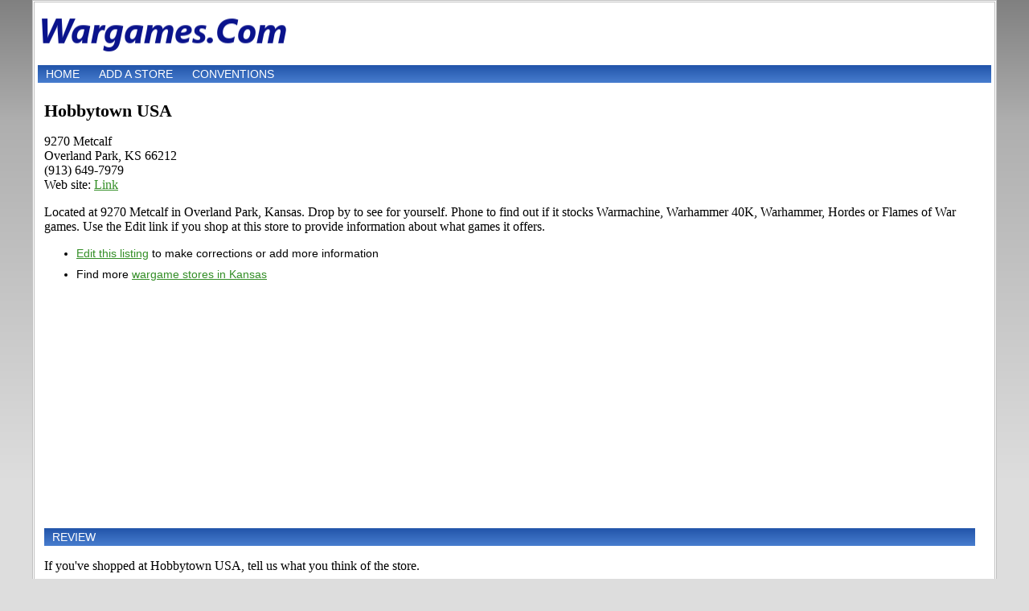

--- FILE ---
content_type: text/html; charset=utf-8
request_url: https://www.google.com/recaptcha/api2/aframe
body_size: 269
content:
<!DOCTYPE HTML><html><head><meta http-equiv="content-type" content="text/html; charset=UTF-8"></head><body><script nonce="p74_JQOLVV1Y2UIMXUh7aA">/** Anti-fraud and anti-abuse applications only. See google.com/recaptcha */ try{var clients={'sodar':'https://pagead2.googlesyndication.com/pagead/sodar?'};window.addEventListener("message",function(a){try{if(a.source===window.parent){var b=JSON.parse(a.data);var c=clients[b['id']];if(c){var d=document.createElement('img');d.src=c+b['params']+'&rc='+(localStorage.getItem("rc::a")?sessionStorage.getItem("rc::b"):"");window.document.body.appendChild(d);sessionStorage.setItem("rc::e",parseInt(sessionStorage.getItem("rc::e")||0)+1);localStorage.setItem("rc::h",'1769379063423');}}}catch(b){}});window.parent.postMessage("_grecaptcha_ready", "*");}catch(b){}</script></body></html>

--- FILE ---
content_type: text/javascript
request_url: https://www.wargames.com/resources/common.js
body_size: 617
content:
function countryChosen() {
    var country = document.getElementById("country").value;
    if (country == "United Kingdom") {
    	document.getElementById("staterow").style.visibility="hidden";
    	document.getElementById("ziplabel").innerHTML = "Postal Code";
    } else {
    	document.getElementById("staterow").style.visibility="visible";
    	document.getElementById("ziplabel").innerHTML = "Zip";
    }
}

function getZipLabel() {
	var country = document.getElementById("country").value;
    if (country == "United States") {
    	document.write("Zip");
    } else {
    	document.write("Postal Code");
    }
}